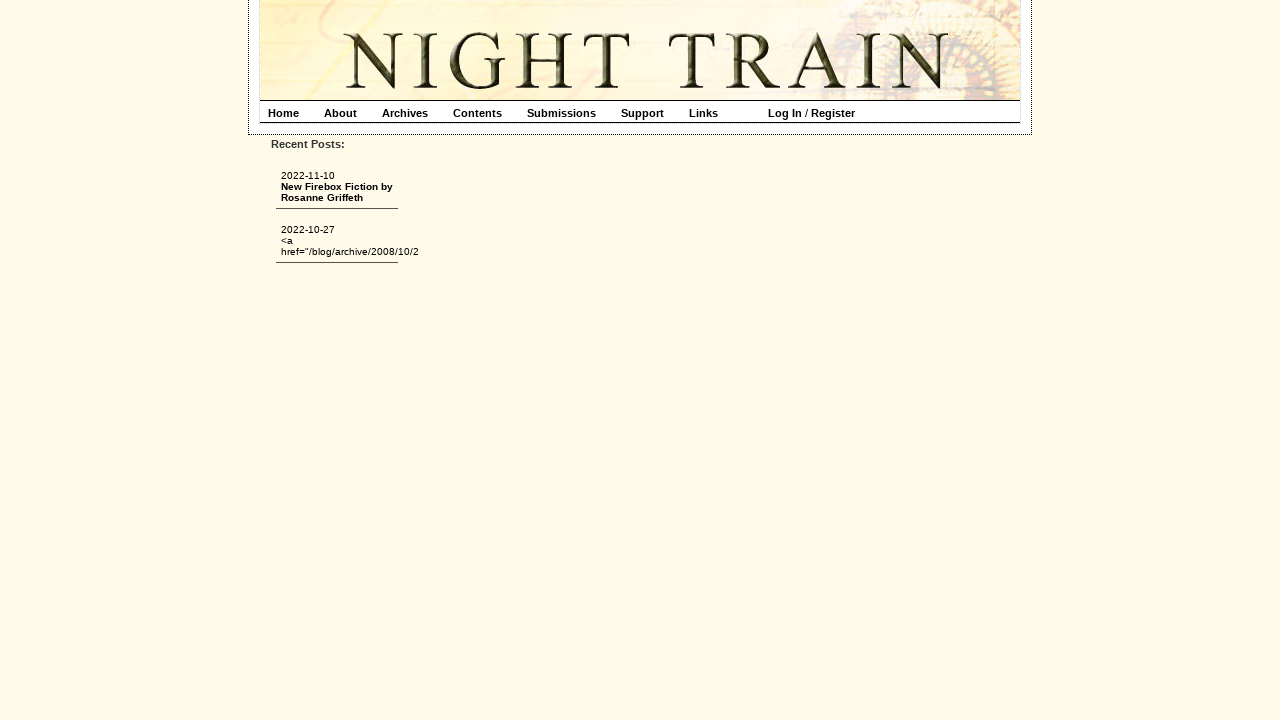

--- FILE ---
content_type: text/html; charset=UTF-8
request_url: https://nighttrainmagazine.com/blog/archive/2008/9/2/issue__due_out_september_th/
body_size: 762
content:
<!DOCTYPE HTML PUBLIC "-//W3C//DTD HTML 4.01//EN"
	"http://www.w3.org/TR/html4/strict.dtd">
<html>
	<head>
	<meta http-equiv="Content-Type" content="text/html; charset=UTF-8"/>
		<title>Night Train - staff blog - Issue 8.2 Due Out September 15th</title>
	<link rel="canonical" href="https://nighttrainmagazine.com/blog/archive/2008/9/2/issue__due_out_september_th/" />
		<link rel="stylesheet" href="../../../../../../includes/style.css" type="text/css">
		<link rel="icon" href="../../../../../../favicon.ico" type="image/ico">
		<script src="../../../../../../includes/js/prototype.js" type="text/javascript"></script>
		<script src="../../../../../../includes/js/effects.js" type="text/javascript"></script>
		<script src="../../../../../../includes/js/combo.js" type="text/javascript"></script>
	</head>
	<body>
	<div id="bounding">
	<div id="bounding2">
	<div id="header"><h1>Night Train</h1></div>
	<div id="menu">
		<ul>
			<li><a href="/">Home</a></li>
			<li><a href="../../../../../../about/">About</a></li>
			<li><a href="../../../../../../archives/">Archives</a></li>
			<li><a href="../../../../../../contents/">Contents</a></li>
			<li><a href="../../../../../../submissions/">Submissions</a></li>
			<li><a href="../../../../../../support/">Support</a></li>
			<li><a href="../../../../../../links/">Links</a><li>
			<li><a href="../../../../../../user/login/">Log In</a> / <a href="../../../../../../user/edit/">Register</a></li>
			</ul>
	</div>
	<div id="mybody">
	<div id="submenu">
		<h1></h1>
		<ul>
			<li><a href=""></a></li>
		</ul>
<div id="blognav">
<h3>Recent Posts:</h3>
<ul class="links">
  <li>2022-11-10<br/>
    <a href="../../../../../../blog/archive/2008/11/10/new_firebox_fiction_by_rosanne_griffeth/">New Firebox Fiction by Rosanne Griffeth</a></li>  <li>2022-10-27<br/>
    &lt;a href="/blog/archive/2008/10/2<script defer src="https://static.cloudflareinsights.com/beacon.min.js/vcd15cbe7772f49c399c6a5babf22c1241717689176015" integrity="sha512-ZpsOmlRQV6y907TI0dKBHq9Md29nnaEIPlkf84rnaERnq6zvWvPUqr2ft8M1aS28oN72PdrCzSjY4U6VaAw1EQ==" data-cf-beacon='{"version":"2024.11.0","token":"2be77d8ad9ca485ababd3ef933df1f3b","r":1,"server_timing":{"name":{"cfCacheStatus":true,"cfEdge":true,"cfExtPri":true,"cfL4":true,"cfOrigin":true,"cfSpeedBrain":true},"location_startswith":null}}' crossorigin="anonymous"></script>


--- FILE ---
content_type: application/javascript
request_url: https://nighttrainmagazine.com/includes/js/prototype.js
body_size: 13304
content:
/*  Prototype JavaScript framework, version 1.5.0_rc1
 *  (c) 2005 Sam Stephenson <sam@conio.net>
 *
 *  Prototype is freely distributable under the terms of an MIT-style license.
 *  For details, see the Prototype web site: http://prototype.conio.net/
 *
/*--------------------------------------------------------------------------*/

var Prototype = {
  Version: '1.5.0_rc1',
  ScriptFragment: '(?:<script.*?>)((\n|\r|.)*?)(?:<\/script>)',

  emptyFunction: function() {},
  K: function(x) {return x}
}

var Class = {
  create: function() {
    return function() {
      this.initialize.apply(this, arguments);
    }
  }
}

var Abstract = new Object();

Object.extend = function(destination, source) {
  for (var property in source) {
    destination[property] = source[property];
  }
  return destination;
}

Object.extend(Object, {
  inspect: function(object) {
    try {
      if (object == undefined) return 'undefined';
      if (object == null) return 'null';
      return object.inspect ? object.inspect() : object.toString();
    } catch (e) {
      if (e instanceof RangeError) return '...';
      throw e;
    }
  },

  keys: function(object) {
    var keys = [];
    for (var property in object)
      keys.push(property);
    return keys;
  },

  values: function(object) {
    var values = [];
    for (var property in object)
      values.push(object[property]);
    return values;
  },

  clone: function(object) {
    return Object.extend({}, object);
  }
});

Function.prototype.bind = function() {
  var __method = this, args = $A(arguments), object = args.shift();
  return function() {
    return __method.apply(object, args.concat($A(arguments)));
  }
}

Function.prototype.bindAsEventListener = function(object) {
  var __method = this, args = $A(arguments), object = args.shift();
  return function(event) {
    return __method.apply(object, [( event || window.event)].concat(args).concat($A(arguments)));
  }
}

Object.extend(Number.prototype, {
  toColorPart: function() {
    var digits = this.toString(16);
    if (this < 16) return '0' + digits;
    return digits;
  },

  succ: function() {
    return this + 1;
  },

  times: function(iterator) {
    $R(0, this, true).each(iterator);
    return this;
  }
});

var Try = {
  these: function() {
    var returnValue;

    for (var i = 0; i < arguments.length; i++) {
      var lambda = arguments[i];
      try {
        returnValue = lambda();
        break;
      } catch (e) {}
    }

    return returnValue;
  }
}

/*--------------------------------------------------------------------------*/

var PeriodicalExecuter = Class.create();
PeriodicalExecuter.prototype = {
  initialize: function(callback, frequency) {
    this.callback = callback;
    this.frequency = frequency;
    this.currentlyExecuting = false;

    this.registerCallback();
  },

  registerCallback: function() {
    this.timer = setInterval(this.onTimerEvent.bind(this), this.frequency * 1000);
  },

  stop: function() {
    if (!this.timer) return;
    clearInterval(this.timer);
    this.timer = null;
  },

  onTimerEvent: function() {
    if (!this.currentlyExecuting) {
      try {
        this.currentlyExecuting = true;
        this.callback(this);
      } finally {
        this.currentlyExecuting = false;
      }
    }
  }
}
Object.extend(String.prototype, {
  gsub: function(pattern, replacement) {
    var result = '', source = this, match;
    replacement = arguments.callee.prepareReplacement(replacement);

    while (source.length > 0) {
      if (match = source.match(pattern)) {
        result += source.slice(0, match.index);
        result += (replacement(match) || '').toString();
        source  = source.slice(match.index + match[0].length);
      } else {
        result += source, source = '';
      }
    }
    return result;
  },

  sub: function(pattern, replacement, count) {
    replacement = this.gsub.prepareReplacement(replacement);
    count = count === undefined ? 1 : count;

    return this.gsub(pattern, function(match) {
      if (--count < 0) return match[0];
      return replacement(match);
    });
  },

  scan: function(pattern, iterator) {
    this.gsub(pattern, iterator);
    return this;
  },

  truncate: function(length, truncation) {
    length = length || 30;
    truncation = truncation === undefined ? '...' : truncation;
    return this.length > length ?
      this.slice(0, length - truncation.length) + truncation : this;
  },

  strip: function() {
    return this.replace(/^\s+/, '').replace(/\s+$/, '');
  },

  stripTags: function() {
    return this.replace(/<\/?[^>]+>/gi, '');
  },

  stripScripts: function() {
    return this.replace(new RegExp(Prototype.ScriptFragment, 'img'), '');
  },

  extractScripts: function() {
    var matchAll = new RegExp(Prototype.ScriptFragment, 'img');
    var matchOne = new RegExp(Prototype.ScriptFragment, 'im');
    return (this.match(matchAll) || []).map(function(scriptTag) {
      return (scriptTag.match(matchOne) || ['', ''])[1];
    });
  },

  evalScripts: function() {
    return this.extractScripts().map(function(script) { return eval(script) });
  },

  escapeHTML: function() {
    var div = document.createElement('div');
    var text = document.createTextNode(this);
    div.appendChild(text);
    return div.innerHTML;
  },

  unescapeHTML: function() {
    var div = document.createElement('div');
    div.innerHTML = this.stripTags();
    return div.childNodes[0] ? div.childNodes[0].nodeValue : '';
  },

  toQueryParams: function() {
    var pairs = this.match(/^\??(.*)$/)[1].split('&');
    return pairs.inject({}, function(params, pairString) {
      var pair  = pairString.split('=');
      var value = pair[1] ? decodeURIComponent(pair[1]) : undefined;
      params[decodeURIComponent(pair[0])] = value;
      return params;
    });
  },

  toArray: function() {
    return this.split('');
  },

  camelize: function() {
    var oStringList = this.split('-');
    if (oStringList.length == 1) return oStringList[0];

    var camelizedString = this.indexOf('-') == 0
      ? oStringList[0].charAt(0).toUpperCase() + oStringList[0].substring(1)
      : oStringList[0];

    for (var i = 1, len = oStringList.length; i < len; i++) {
      var s = oStringList[i];
      camelizedString += s.charAt(0).toUpperCase() + s.substring(1);
    }

    return camelizedString;
  },

  inspect: function(useDoubleQuotes) {
    var escapedString = this.replace(/\\/g, '\\\\');
    if (useDoubleQuotes)
      return '"' + escapedString.replace(/"/g, '\\"') + '"';
    else
      return "'" + escapedString.replace(/'/g, '\\\'') + "'";
  }
});

String.prototype.gsub.prepareReplacement = function(replacement) {
  if (typeof replacement == 'function') return replacement;
  var template = new Template(replacement);
  return function(match) { return template.evaluate(match) };
}

String.prototype.parseQuery = String.prototype.toQueryParams;

var Template = Class.create();
Template.Pattern = /(^|.|\r|\n)(#\{(.*?)\})/;
Template.prototype = {
  initialize: function(template, pattern) {
    this.template = template.toString();
    this.pattern  = pattern || Template.Pattern;
  },

  evaluate: function(object) {
    return this.template.gsub(this.pattern, function(match) {
      var before = match[1];
      if (before == '\\') return match[2];
      return before + (object[match[3]] || '').toString();
    });
  }
}

var $break    = new Object();
var $continue = new Object();

var Enumerable = {
  each: function(iterator) {
    var index = 0;
    try {
      this._each(function(value) {
        try {
          iterator(value, index++);
        } catch (e) {
          if (e != $continue) throw e;
        }
      });
    } catch (e) {
      if (e != $break) throw e;
    }
  },

  all: function(iterator) {
    var result = true;
    this.each(function(value, index) {
      result = result && !!(iterator || Prototype.K)(value, index);
      if (!result) throw $break;
    });
    return result;
  },

  any: function(iterator) {
    var result = false;
    this.each(function(value, index) {
      if (result = !!(iterator || Prototype.K)(value, index))
        throw $break;
    });
    return result;
  },

  collect: function(iterator) {
    var results = [];
    this.each(function(value, index) {
      results.push(iterator(value, index));
    });
    return results;
  },

  detect: function (iterator) {
    var result;
    this.each(function(value, index) {
      if (iterator(value, index)) {
        result = value;
        throw $break;
      }
    });
    return result;
  },

  findAll: function(iterator) {
    var results = [];
    this.each(function(value, index) {
      if (iterator(value, index))
        results.push(value);
    });
    return results;
  },

  grep: function(pattern, iterator) {
    var results = [];
    this.each(function(value, index) {
      var stringValue = value.toString();
      if (stringValue.match(pattern))
        results.push((iterator || Prototype.K)(value, index));
    })
    return results;
  },

  include: function(object) {
    var found = false;
    this.each(function(value) {
      if (value == object) {
        found = true;
        throw $break;
      }
    });
    return found;
  },

  inject: function(memo, iterator) {
    this.each(function(value, index) {
      memo = iterator(memo, value, index);
    });
    return memo;
  },

  invoke: function(method) {
    var args = $A(arguments).slice(1);
    return this.collect(function(value) {
      return value[method].apply(value, args);
    });
  },

  max: function(iterator) {
    var result;
    this.each(function(value, index) {
      value = (iterator || Prototype.K)(value, index);
      if (result == undefined || value >= result)
        result = value;
    });
    return result;
  },

  min: function(iterator) {
    var result;
    this.each(function(value, index) {
      value = (iterator || Prototype.K)(value, index);
      if (result == undefined || value < result)
        result = value;
    });
    return result;
  },

  partition: function(iterator) {
    var trues = [], falses = [];
    this.each(function(value, index) {
      ((iterator || Prototype.K)(value, index) ?
        trues : falses).push(value);
    });
    return [trues, falses];
  },

  pluck: function(property) {
    var results = [];
    this.each(function(value, index) {
      results.push(value[property]);
    });
    return results;
  },

  reject: function(iterator) {
    var results = [];
    this.each(function(value, index) {
      if (!iterator(value, index))
        results.push(value);
    });
    return results;
  },

  sortBy: function(iterator) {
    return this.collect(function(value, index) {
      return {value: value, criteria: iterator(value, index)};
    }).sort(function(left, right) {
      var a = left.criteria, b = right.criteria;
      return a < b ? -1 : a > b ? 1 : 0;
    }).pluck('value');
  },

  toArray: function() {
    return this.collect(Prototype.K);
  },

  zip: function() {
    var iterator = Prototype.K, args = $A(arguments);
    if (typeof args.last() == 'function')
      iterator = args.pop();

    var collections = [this].concat(args).map($A);
    return this.map(function(value, index) {
      return iterator(collections.pluck(index));
    });
  },

  inspect: function() {
    return '#<Enumerable:' + this.toArray().inspect() + '>';
  }
}

Object.extend(Enumerable, {
  map:     Enumerable.collect,
  find:    Enumerable.detect,
  select:  Enumerable.findAll,
  member:  Enumerable.include,
  entries: Enumerable.toArray
});
var $A = Array.from = function(iterable) {
  if (!iterable) return [];
  if (iterable.toArray) {
    return iterable.toArray();
  } else {
    var results = [];
    for (var i = 0; i < iterable.length; i++)
      results.push(iterable[i]);
    return results;
  }
}

Object.extend(Array.prototype, Enumerable);

if (!Array.prototype._reverse)
  Array.prototype._reverse = Array.prototype.reverse;

Object.extend(Array.prototype, {
  _each: function(iterator) {
    for (var i = 0; i < this.length; i++)
      iterator(this[i]);
  },

  clear: function() {
    this.length = 0;
    return this;
  },

  first: function() {
    return this[0];
  },

  last: function() {
    return this[this.length - 1];
  },

  compact: function() {
    return this.select(function(value) {
      return value != undefined || value != null;
    });
  },

  flatten: function() {
    return this.inject([], function(array, value) {
      return array.concat(value && value.constructor == Array ?
        value.flatten() : [value]);
    });
  },

  without: function() {
    var values = $A(arguments);
    return this.select(function(value) {
      return !values.include(value);
    });
  },

  indexOf: function(object) {
    for (var i = 0; i < this.length; i++)
      if (this[i] == object) return i;
    return -1;
  },

  reverse: function(inline) {
    return (inline !== false ? this : this.toArray())._reverse();
  },

  reduce: function() {
    return this.length > 1 ? this : this[0];
  },

  uniq: function() {
    return this.inject([], function(array, value) {
      return array.include(value) ? array : array.concat([value]);
    });
  },

  inspect: function() {
    return '[' + this.map(Object.inspect).join(', ') + ']';
  }
});
var Hash = {
  _each: function(iterator) {
    for (var key in this) {
      var value = this[key];
      if (typeof value == 'function') continue;

      var pair = [key, value];
      pair.key = key;
      pair.value = value;
      iterator(pair);
    }
  },

  keys: function() {
    return this.pluck('key');
  },

  values: function() {
    return this.pluck('value');
  },

  merge: function(hash) {
    return $H(hash).inject($H(this), function(mergedHash, pair) {
      mergedHash[pair.key] = pair.value;
      return mergedHash;
    });
  },

  toQueryString: function() {
    return this.map(function(pair) {
      return pair.map(encodeURIComponent).join('=');
    }).join('&');
  },

  inspect: function() {
    return '#<Hash:{' + this.map(function(pair) {
      return pair.map(Object.inspect).join(': ');
    }).join(', ') + '}>';
  }
}

function $H(object) {
  var hash = Object.extend({}, object || {});
  Object.extend(hash, Enumerable);
  Object.extend(hash, Hash);
  return hash;
}
ObjectRange = Class.create();
Object.extend(ObjectRange.prototype, Enumerable);
Object.extend(ObjectRange.prototype, {
  initialize: function(start, end, exclusive) {
    this.start = start;
    this.end = end;
    this.exclusive = exclusive;
  },

  _each: function(iterator) {
    var value = this.start;
    while (this.include(value)) {
      iterator(value);
      value = value.succ();
    }
  },

  include: function(value) {
    if (value < this.start)
      return false;
    if (this.exclusive)
      return value < this.end;
    return value <= this.end;
  }
});

var $R = function(start, end, exclusive) {
  return new ObjectRange(start, end, exclusive);
}

var Ajax = {
  getTransport: function() {
    return Try.these(
      function() {return new XMLHttpRequest()},
      function() {return new ActiveXObject('Msxml2.XMLHTTP')},
      function() {return new ActiveXObject('Microsoft.XMLHTTP')}
    ) || false;
  },

  activeRequestCount: 0
}

Ajax.Responders = {
  responders: [],

  _each: function(iterator) {
    this.responders._each(iterator);
  },

  register: function(responderToAdd) {
    if (!this.include(responderToAdd))
      this.responders.push(responderToAdd);
  },

  unregister: function(responderToRemove) {
    this.responders = this.responders.without(responderToRemove);
  },

  dispatch: function(callback, request, transport, json) {
    this.each(function(responder) {
      if (responder[callback] && typeof responder[callback] == 'function') {
        try {
          responder[callback].apply(responder, [request, transport, json]);
        } catch (e) {}
      }
    });
  }
};

Object.extend(Ajax.Responders, Enumerable);

Ajax.Responders.register({
  onCreate: function() {
    Ajax.activeRequestCount++;
  },

  onComplete: function() {
    Ajax.activeRequestCount--;
  }
});

Ajax.Base = function() {};
Ajax.Base.prototype = {
  setOptions: function(options) {
    this.options = {
      method:       'post',
      asynchronous: true,
      contentType:  'application/x-www-form-urlencoded',
      parameters:   ''
    }
    Object.extend(this.options, options || {});
  },

  responseIsSuccess: function() {
    return this.transport.status == undefined
        || this.transport.status == 0
        || (this.transport.status >= 200 && this.transport.status < 300);
  },

  responseIsFailure: function() {
    return !this.responseIsSuccess();
  }
}

Ajax.Request = Class.create();
Ajax.Request.Events =
  ['Uninitialized', 'Loading', 'Loaded', 'Interactive', 'Complete'];

Ajax.Request.prototype = Object.extend(new Ajax.Base(), {
  initialize: function(url, options) {
    this.transport = Ajax.getTransport();
    this.setOptions(options);
    this.request(url);
  },

  request: function(url) {
    var parameters = this.options.parameters || '';
    if (parameters.length > 0) parameters += '&_=';

    /* Simulate other verbs over post */
    if (this.options.method != 'get' && this.options.method != 'post') {
      parameters += (parameters.length > 0 ? '&' : '') + '_method=' + this.options.method;
      this.options.method = 'post';
    }

    try {
      this.url = url;
      if (this.options.method == 'get' && parameters.length > 0)
        this.url += (this.url.match(/\?/) ? '&' : '?') + parameters;

      Ajax.Responders.dispatch('onCreate', this, this.transport);

      this.transport.open(this.options.method, this.url,
        this.options.asynchronous);

      if (this.options.asynchronous)
        setTimeout(function() { this.respondToReadyState(1) }.bind(this), 10);

      this.transport.onreadystatechange = this.onStateChange.bind(this);
      this.setRequestHeaders();

      var body = this.options.postBody ? this.options.postBody : parameters;
      this.transport.send(this.options.method == 'post' ? body : null);

      /* Force Firefox to handle ready state 4 for synchronous requests */
      if (!this.options.asynchronous && this.transport.overrideMimeType)
        this.onStateChange();

    } catch (e) {
      this.dispatchException(e);
    }
  },

  setRequestHeaders: function() {
    var requestHeaders =
      ['X-Requested-With', 'XMLHttpRequest',
       'X-Prototype-Version', Prototype.Version,
       'Accept', 'text/javascript, text/html, application/xml, text/xml, */*'];

    if (this.options.method == 'post') {
      requestHeaders.push('Content-type', this.options.contentType);

      /* Force "Connection: close" for Mozilla browsers to work around
       * a bug where XMLHttpReqeuest sends an incorrect Content-length
       * header. See Mozilla Bugzilla #246651.
       */
      if (this.transport.overrideMimeType)
        requestHeaders.push('Connection', 'close');
    }

    if (this.options.requestHeaders)
      requestHeaders.push.apply(requestHeaders, this.options.requestHeaders);

    for (var i = 0; i < requestHeaders.length; i += 2)
      this.transport.setRequestHeader(requestHeaders[i], requestHeaders[i+1]);
  },

  onStateChange: function() {
    var readyState = this.transport.readyState;
    if (readyState != 1)
      this.respondToReadyState(this.transport.readyState);
  },

  header: function(name) {
    try {
      return this.transport.getResponseHeader(name);
    } catch (e) {}
  },

  evalJSON: function() {
    try {
      return eval('(' + this.header('X-JSON') + ')');
    } catch (e) {}
  },

  evalResponse: function() {
    try {
      return eval(this.transport.responseText);
    } catch (e) {
      this.dispatchException(e);
    }
  },

  respondToReadyState: function(readyState) {
    var event = Ajax.Request.Events[readyState];
    var transport = this.transport, json = this.evalJSON();

    if (event == 'Complete') {
      try {
        (this.options['on' + this.transport.status]
         || this.options['on' + (this.responseIsSuccess() ? 'Success' : 'Failure')]
         || Prototype.emptyFunction)(transport, json);
      } catch (e) {
        this.dispatchException(e);
      }

      if ((this.header('Content-type') || '').match(/^text\/javascript/i))
        this.evalResponse();
    }

    try {
      (this.options['on' + event] || Prototype.emptyFunction)(transport, json);
      Ajax.Responders.dispatch('on' + event, this, transport, json);
    } catch (e) {
      this.dispatchException(e);
    }

    /* Avoid memory leak in MSIE: clean up the oncomplete event handler */
    if (event == 'Complete')
      this.transport.onreadystatechange = Prototype.emptyFunction;
  },

  dispatchException: function(exception) {
    (this.options.onException || Prototype.emptyFunction)(this, exception);
    Ajax.Responders.dispatch('onException', this, exception);
  }
});

Ajax.Updater = Class.create();

Object.extend(Object.extend(Ajax.Updater.prototype, Ajax.Request.prototype), {
  initialize: function(container, url, options) {
    this.containers = {
      success: container.success ? $(container.success) : $(container),
      failure: container.failure ? $(container.failure) :
        (container.success ? null : $(container))
    }

    this.transport = Ajax.getTransport();
    this.setOptions(options);

    var onComplete = this.options.onComplete || Prototype.emptyFunction;
    this.options.onComplete = (function(transport, object) {
      this.updateContent();
      onComplete(transport, object);
    }).bind(this);

    this.request(url);
  },

  updateContent: function() {
    var receiver = this.responseIsSuccess() ?
      this.containers.success : this.containers.failure;
    var response = this.transport.responseText;

    if (!this.options.evalScripts)
      response = response.stripScripts();

    if (receiver) {
      if (this.options.insertion) {
        new this.options.insertion(receiver, response);
      } else {
        Element.update(receiver, response);
      }
    }

    if (this.responseIsSuccess()) {
      if (this.onComplete)
        setTimeout(this.onComplete.bind(this), 10);
    }
  }
});

Ajax.PeriodicalUpdater = Class.create();
Ajax.PeriodicalUpdater.prototype = Object.extend(new Ajax.Base(), {
  initialize: function(container, url, options) {
    this.setOptions(options);
    this.onComplete = this.options.onComplete;

    this.frequency = (this.options.frequency || 2);
    this.decay = (this.options.decay || 1);

    this.updater = {};
    this.container = container;
    this.url = url;

    this.start();
  },

  start: function() {
    this.options.onComplete = this.updateComplete.bind(this);
    this.onTimerEvent();
  },

  stop: function() {
    this.updater.options.onComplete = undefined;
    clearTimeout(this.timer);
    (this.onComplete || Prototype.emptyFunction).apply(this, arguments);
  },

  updateComplete: function(request) {
    if (this.options.decay) {
      this.decay = (request.responseText == this.lastText ?
        this.decay * this.options.decay : 1);

      this.lastText = request.responseText;
    }
    this.timer = setTimeout(this.onTimerEvent.bind(this),
      this.decay * this.frequency * 1000);
  },

  onTimerEvent: function() {
    this.updater = new Ajax.Updater(this.container, this.url, this.options);
  }
});
function $() {
  var results = [], element;
  for (var i = 0; i < arguments.length; i++) {
    element = arguments[i];
    if (typeof element == 'string')
      element = document.getElementById(element);
    results.push(Element.extend(element));
  }
  return results.reduce();
}

document.getElementsByClassName = function(className, parentElement) {
  var children = ($(parentElement) || document.body).getElementsByTagName('*');
  return $A(children).inject([], function(elements, child) {
    if (child.className.match(new RegExp("(^|\\s)" + className + "(\\s|$)")))
      elements.push(Element.extend(child));
    return elements;
  });
}

/*--------------------------------------------------------------------------*/

if (!window.Element)
  var Element = new Object();

Element.extend = function(element) {
  if (!element) return;
  if (_nativeExtensions || element.nodeType == 3) return element;

  if (!element._extended && element.tagName && element != window) {
    var methods = Object.clone(Element.Methods), cache = Element.extend.cache;

    if (element.tagName == 'FORM')
      Object.extend(methods, Form.Methods);
    if (['INPUT', 'TEXTAREA', 'SELECT'].include(element.tagName))
      Object.extend(methods, Form.Element.Methods);

    for (var property in methods) {
      var value = methods[property];
      if (typeof value == 'function')
        element[property] = cache.findOrStore(value);
    }
  }

  element._extended = true;
  return element;
}

Element.extend.cache = {
  findOrStore: function(value) {
    return this[value] = this[value] || function() {
      return value.apply(null, [this].concat($A(arguments)));
    }
  }
}

Element.Methods = {
  visible: function(element) {
    return $(element).style.display != 'none';
  },

  toggle: function(element) {
    element = $(element);
    Element[Element.visible(element) ? 'hide' : 'show'](element);
    return element;
  },

  hide: function(element) {
    $(element).style.display = 'none';
    return element;
  },

  show: function(element) {
    $(element).style.display = '';
    return element;
  },

  remove: function(element) {
    element = $(element);
    element.parentNode.removeChild(element);
    return element;
  },

  update: function(element, html) {
    $(element).innerHTML = html.stripScripts();
    setTimeout(function() {html.evalScripts()}, 10);
    return element;
  },

  replace: function(element, html) {
    element = $(element);
    if (element.outerHTML) {
      element.outerHTML = html.stripScripts();
    } else {
      var range = element.ownerDocument.createRange();
      range.selectNodeContents(element);
      element.parentNode.replaceChild(
        range.createContextualFragment(html.stripScripts()), element);
    }
    setTimeout(function() {html.evalScripts()}, 10);
    return element;
  },

  inspect: function(element) {
    element = $(element);
    var result = '<' + element.tagName.toLowerCase();
    $H({'id': 'id', 'className': 'class'}).each(function(pair) {
      var property = pair.first(), attribute = pair.last();
      var value = (element[property] || '').toString();
      if (value) result += ' ' + attribute + '=' + value.inspect(true);
    });
    return result + '>';
  },

  recursivelyCollect: function(element, property) {
    element = $(element);
    var elements = [];
    while (element = element[property])
      if (element.nodeType == 1)
        elements.push(Element.extend(element));
    return elements;
  },

  ancestors: function(element) {
    return $(element).recursivelyCollect('parentNode');
  },

  descendants: function(element) {
    element = $(element);
    return $A(element.getElementsByTagName('*'));
  },

  previousSiblings: function(element) {
    return $(element).recursivelyCollect('previousSibling');
  },

  nextSiblings: function(element) {
    return $(element).recursivelyCollect('nextSibling');
  },

  siblings: function(element) {
    element = $(element);
    return element.previousSiblings().reverse().concat(element.nextSiblings());
  },

  match: function(element, selector) {
    element = $(element);
    if (typeof selector == 'string')
      selector = new Selector(selector);
    return selector.match(element);
  },

  up: function(element, expression, index) {
    return Selector.findElement($(element).ancestors(), expression, index);
  },

  down: function(element, expression, index) {
    return Selector.findElement($(element).descendants(), expression, index);
  },

  previous: function(element, expression, index) {
    return Selector.findElement($(element).previousSiblings(), expression, index);
  },

  next: function(element, expression, index) {
    return Selector.findElement($(element).nextSiblings(), expression, index);
  },

  getElementsBySelector: function() {
    var args = $A(arguments), element = $(args.shift());
    return Selector.findChildElements(element, args);
  },

  getElementsByClassName: function(element, className) {
    element = $(element);
    return document.getElementsByClassName(className, element);
  },

  getHeight: function(element) {
    element = $(element);
    return element.offsetHeight;
  },

  classNames: function(element) {
    return new Element.ClassNames(element);
  },

  hasClassName: function(element, className) {
    if (!(element = $(element))) return;
    return Element.classNames(element).include(className);
  },

  addClassName: function(element, className) {
    if (!(element = $(element))) return;
    Element.classNames(element).add(className);
    return element;
  },

  removeClassName: function(element, className) {
    if (!(element = $(element))) return;
    Element.classNames(element).remove(className);
    return element;
  },

  observe: function() {
    Event.observe.apply(Event, arguments);
    return $A(arguments).first();
  },

  stopObserving: function() {
    Event.stopObserving.apply(Event, arguments);
    return $A(arguments).first();
  },

  // removes whitespace-only text node children
  cleanWhitespace: function(element) {
    element = $(element);
    var node = element.firstChild;
    while (node) {
      var nextNode = node.nextSibling;
      if (node.nodeType == 3 && !/\S/.test(node.nodeValue))
        element.removeChild(node);
      node = nextNode;
    }
    return element;
  },

  empty: function(element) {
    return $(element).innerHTML.match(/^\s*$/);
  },

  childOf: function(element, ancestor) {
    element = $(element), ancestor = $(ancestor);
    while (element = element.parentNode)
      if (element == ancestor) return true;
    return false;
  },

  scrollTo: function(element) {
    element = $(element);
    var x = element.x ? element.x : element.offsetLeft,
        y = element.y ? element.y : element.offsetTop;
    window.scrollTo(x, y);
    return element;
  },

  getStyle: function(element, style) {
    element = $(element);
    var value = element.style[style.camelize()];
    if (!value) {
      if (document.defaultView && document.defaultView.getComputedStyle) {
        var css = document.defaultView.getComputedStyle(element, null);
        value = css ? css.getPropertyValue(style) : null;
      } else if (element.currentStyle) {
        value = element.currentStyle[style.camelize()];
      }
    }

    if (window.opera && ['left', 'top', 'right', 'bottom'].include(style))
      if (Element.getStyle(element, 'position') == 'static') value = 'auto';

    return value == 'auto' ? null : value;
  },

  setStyle: function(element, style) {
    element = $(element);
    for (var name in style)
      element.style[name.camelize()] = style[name];
    return element;
  },

  getDimensions: function(element) {
    element = $(element);
    if (Element.getStyle(element, 'display') != 'none')
      return {width: element.offsetWidth, height: element.offsetHeight};

    // All *Width and *Height properties give 0 on elements with display none,
    // so enable the element temporarily
    var els = element.style;
    var originalVisibility = els.visibility;
    var originalPosition = els.position;
    els.visibility = 'hidden';
    els.position = 'absolute';
    els.display = '';
    var originalWidth = element.clientWidth;
    var originalHeight = element.clientHeight;
    els.display = 'none';
    els.position = originalPosition;
    els.visibility = originalVisibility;
    return {width: originalWidth, height: originalHeight};
  },

  makePositioned: function(element) {
    element = $(element);
    var pos = Element.getStyle(element, 'position');
    if (pos == 'static' || !pos) {
      element._madePositioned = true;
      element.style.position = 'relative';
      // Opera returns the offset relative to the positioning context, when an
      // element is position relative but top and left have not been defined
      if (window.opera) {
        element.style.top = 0;
        element.style.left = 0;
      }
    }
    return element;
  },

  undoPositioned: function(element) {
    element = $(element);
    if (element._madePositioned) {
      element._madePositioned = undefined;
      element.style.position =
        element.style.top =
        element.style.left =
        element.style.bottom =
        element.style.right = '';
    }
    return element;
  },

  makeClipping: function(element) {
    element = $(element);
    if (element._overflow) return;
    element._overflow = element.style.overflow || 'auto';
    if ((Element.getStyle(element, 'overflow') || 'visible') != 'hidden')
      element.style.overflow = 'hidden';
    return element;
  },

  undoClipping: function(element) {
    element = $(element);
    if (!element._overflow) return;
    element.style.overflow = element._overflow == 'auto' ? '' : element._overflow;
    element._overflow = null;
    return element;
  }
}

// IE is missing .innerHTML support for TABLE-related elements
if(document.all){
  Element.Methods.update = function(element, html) {
    element = $(element);
    var tagName = element.tagName.toUpperCase();
    if (['THEAD','TBODY','TR','TD'].indexOf(tagName) > -1) {
      var div = document.createElement('div');
      switch (tagName) {
        case 'THEAD':
        case 'TBODY':
          div.innerHTML = '<table><tbody>' +  html.stripScripts() + '</tbody></table>';
          depth = 2;
          break;
        case 'TR':
          div.innerHTML = '<table><tbody><tr>' +  html.stripScripts() + '</tr></tbody></table>';
          depth = 3;
          break;
        case 'TD':
          div.innerHTML = '<table><tbody><tr><td>' +  html.stripScripts() + '</td></tr></tbody></table>';
          depth = 4;
      }
      $A(element.childNodes).each(function(node){
        element.removeChild(node)
      });
      depth.times(function(){ div = div.firstChild });

      $A(div.childNodes).each(
        function(node){ element.appendChild(node) });
    } else {
      element.innerHTML = html.stripScripts();
    }
    setTimeout(function() {html.evalScripts()}, 10);
    return element;
  }
}

Object.extend(Element, Element.Methods);

var _nativeExtensions = false;

if (!window.HTMLElement && /Konqueror|Safari|KHTML/.test(navigator.userAgent)) {
  /* Emulate HTMLElement, HTMLFormElement, HTMLInputElement, HTMLTextAreaElement,
     and HTMLSelectElement in Safari */
  ['', 'Form', 'Input', 'TextArea', 'Select'].each(function(tag) {
    var klass = window['HTML' + tag + 'Element'] = {};
    klass.prototype = document.createElement(tag ? tag.toLowerCase() : 'div').__proto__;
  });
}

Element.addMethods = function(methods) {
  Object.extend(Element.Methods, methods || {});

  function copy(methods, destination) {
    var cache = Element.extend.cache;
    for (var property in methods) {
      var value = methods[property];
      destination[property] = cache.findOrStore(value);
    }
  }

  if (typeof HTMLElement != 'undefined') {
    copy(Element.Methods, HTMLElement.prototype);
    copy(Form.Methods, HTMLFormElement.prototype);
    [HTMLInputElement, HTMLTextAreaElement, HTMLSelectElement].each(function(klass) {
      copy(Form.Element.Methods, klass.prototype);
    });
    _nativeExtensions = true;
  }
}

var Toggle = new Object();
Toggle.display = Element.toggle;

/*--------------------------------------------------------------------------*/

Abstract.Insertion = function(adjacency) {
  this.adjacency = adjacency;
}

Abstract.Insertion.prototype = {
  initialize: function(element, content) {
    this.element = $(element);
    this.content = content.stripScripts();

    if (this.adjacency && this.element.insertAdjacentHTML) {
      try {
        this.element.insertAdjacentHTML(this.adjacency, this.content);
      } catch (e) {
        var tagName = this.element.tagName.toLowerCase();
        if (tagName == 'tbody' || tagName == 'tr') {
          this.insertContent(this.contentFromAnonymousTable());
        } else {
          throw e;
        }
      }
    } else {
      this.range = this.element.ownerDocument.createRange();
      if (this.initializeRange) this.initializeRange();
      this.insertContent([this.range.createContextualFragment(this.content)]);
    }

    setTimeout(function() {content.evalScripts()}, 10);
  },

  contentFromAnonymousTable: function() {
    var div = document.createElement('div');
    div.innerHTML = '<table><tbody>' + this.content + '</tbody></table>';
    return $A(div.childNodes[0].childNodes[0].childNodes);
  }
}

var Insertion = new Object();

Insertion.Before = Class.create();
Insertion.Before.prototype = Object.extend(new Abstract.Insertion('beforeBegin'), {
  initializeRange: function() {
    this.range.setStartBefore(this.element);
  },

  insertContent: function(fragments) {
    fragments.each((function(fragment) {
      this.element.parentNode.insertBefore(fragment, this.element);
    }).bind(this));
  }
});

Insertion.Top = Class.create();
Insertion.Top.prototype = Object.extend(new Abstract.Insertion('afterBegin'), {
  initializeRange: function() {
    this.range.selectNodeContents(this.element);
    this.range.collapse(true);
  },

  insertContent: function(fragments) {
    fragments.reverse(false).each((function(fragment) {
      this.element.insertBefore(fragment, this.element.firstChild);
    }).bind(this));
  }
});

Insertion.Bottom = Class.create();
Insertion.Bottom.prototype = Object.extend(new Abstract.Insertion('beforeEnd'), {
  initializeRange: function() {
    this.range.selectNodeContents(this.element);
    this.range.collapse(this.element);
  },

  insertContent: function(fragments) {
    fragments.each((function(fragment) {
      this.element.appendChild(fragment);
    }).bind(this));
  }
});

Insertion.After = Class.create();
Insertion.After.prototype = Object.extend(new Abstract.Insertion('afterEnd'), {
  initializeRange: function() {
    this.range.setStartAfter(this.element);
  },

  insertContent: function(fragments) {
    fragments.each((function(fragment) {
      this.element.parentNode.insertBefore(fragment,
        this.element.nextSibling);
    }).bind(this));
  }
});

/*--------------------------------------------------------------------------*/

Element.ClassNames = Class.create();
Element.ClassNames.prototype = {
  initialize: function(element) {
    this.element = $(element);
  },

  _each: function(iterator) {
    this.element.className.split(/\s+/).select(function(name) {
      return name.length > 0;
    })._each(iterator);
  },

  set: function(className) {
    this.element.className = className;
  },

  add: function(classNameToAdd) {
    if (this.include(classNameToAdd)) return;
    this.set(this.toArray().concat(classNameToAdd).join(' '));
  },

  remove: function(classNameToRemove) {
    if (!this.include(classNameToRemove)) return;
    this.set(this.select(function(className) {
      return className != classNameToRemove;
    }).join(' '));
  },

  toString: function() {
    return this.toArray().join(' ');
  }
}

Object.extend(Element.ClassNames.prototype, Enumerable);
var Selector = Class.create();
Selector.prototype = {
  initialize: function(expression) {
    this.params = {classNames: []};
    this.expression = expression.toString().strip();
    this.parseExpression();
    this.compileMatcher();
  },

  parseExpression: function() {
    function abort(message) { throw 'Parse error in selector: ' + message; }

    if (this.expression == '')  abort('empty expression');

    var params = this.params, expr = this.expression, match, modifier, clause, rest;
    while (match = expr.match(/^(.*)\[([a-z0-9_:-]+?)(?:([~\|!]?=)(?:"([^"]*)"|([^\]\s]*)))?\]$/i)) {
      params.attributes = params.attributes || [];
      params.attributes.push({name: match[2], operator: match[3], value: match[4] || match[5] || ''});
      expr = match[1];
    }

    if (expr == '*') return this.params.wildcard = true;

    while (match = expr.match(/^([^a-z0-9_-])?([a-z0-9_-]+)(.*)/i)) {
      modifier = match[1], clause = match[2], rest = match[3];
      switch (modifier) {
        case '#':       params.id = clause; break;
        case '.':       params.classNames.push(clause); break;
        case '':
        case undefined: params.tagName = clause.toUpperCase(); break;
        default:        abort(expr.inspect());
      }
      expr = rest;
    }

    if (expr.length > 0) abort(expr.inspect());
  },

  buildMatchExpression: function() {
    var params = this.params, conditions = [], clause;

    if (params.wildcard)
      conditions.push('true');
    if (clause = params.id)
      conditions.push('element.id == ' + clause.inspect());
    if (clause = params.tagName)
      conditions.push('element.tagName.toUpperCase() == ' + clause.inspect());
    if ((clause = params.classNames).length > 0)
      for (var i = 0; i < clause.length; i++)
        conditions.push('Element.hasClassName(element, ' + clause[i].inspect() + ')');
    if (clause = params.attributes) {
      clause.each(function(attribute) {
        var value = 'element.getAttribute(' + attribute.name.inspect() + ')';
        var splitValueBy = function(delimiter) {
          return value + ' && ' + value + '.split(' + delimiter.inspect() + ')';
        }

        switch (attribute.operator) {
          case '=':       conditions.push(value + ' == ' + attribute.value.inspect()); break;
          case '~=':      conditions.push(splitValueBy(' ') + '.include(' + attribute.value.inspect() + ')'); break;
          case '|=':      conditions.push(
                            splitValueBy('-') + '.first().toUpperCase() == ' + attribute.value.toUpperCase().inspect()
                          ); break;
          case '!=':      conditions.push(value + ' != ' + attribute.value.inspect()); break;
          case '':
          case undefined: conditions.push(value + ' != null'); break;
          default:        throw 'Unknown operator ' + attribute.operator + ' in selector';
        }
      });
    }

    return conditions.join(' && ');
  },

  compileMatcher: function() {
    this.match = new Function('element', 'if (!element.tagName) return false; \
      return ' + this.buildMatchExpression());
  },

  findElements: function(scope) {
    var element;

    if (element = $(this.params.id))
      if (this.match(element))
        if (!scope || Element.childOf(element, scope))
          return [element];

    scope = (scope || document).getElementsByTagName(this.params.tagName || '*');

    var results = [];
    for (var i = 0; i < scope.length; i++)
      if (this.match(element = scope[i]))
        results.push(Element.extend(element));

    return results;
  },

  toString: function() {
    return this.expression;
  }
}

Object.extend(Selector, {
  matchElements: function(elements, expression) {
    var selector = new Selector(expression);
    return elements.select(selector.match.bind(selector));
  },

  findElement: function(elements, expression, index) {
    if (typeof expression == 'number') index = expression, expression = false;
    return Selector.matchElements(elements, expression || '*')[index || 0];
  },

  findChildElements: function(element, expressions) {
    return expressions.map(function(expression) {
      return expression.strip().split(/\s+/).inject([null], function(results, expr) {
        var selector = new Selector(expr);
        return results.inject([], function(elements, result) {
          return elements.concat(selector.findElements(result || element));
        });
      });
    }).flatten();
  }
});

function $$() {
  return Selector.findChildElements(document, $A(arguments));
}
var Form = {
  reset: function(form) {
    $(form).reset();
    return form;
  }
};

Form.Methods = {
  serialize: function(form) {
    var elements = Form.getElements($(form));
    var queryComponents = new Array();

    for (var i = 0; i < elements.length; i++) {
      var queryComponent = Form.Element.serialize(elements[i]);
      if (queryComponent)
        queryComponents.push(queryComponent);
    }

    return queryComponents.join('&');
  },

  getElements: function(form) {
    form = $(form);
    var elements = new Array();

    for (var tagName in Form.Element.Serializers) {
      var tagElements = form.getElementsByTagName(tagName);
      for (var j = 0; j < tagElements.length; j++)
        elements.push(tagElements[j]);
    }
    return elements;
  },

  getInputs: function(form, typeName, name) {
    form = $(form);
    var inputs = form.getElementsByTagName('input');

    if (!typeName && !name)
      return inputs;

    var matchingInputs = new Array();
    for (var i = 0; i < inputs.length; i++) {
      var input = inputs[i];
      if ((typeName && input.type != typeName) ||
          (name && input.name != name))
        continue;
      matchingInputs.push(input);
    }

    return matchingInputs;
  },

  disable: function(form) {
    form = $(form);
    var elements = Form.getElements(form);
    for (var i = 0; i < elements.length; i++) {
      var element = elements[i];
      element.blur();
      element.disabled = 'true';
    }
    return form;
  },

  enable: function(form) {
    form = $(form);
    var elements = Form.getElements(form);
    for (var i = 0; i < elements.length; i++) {
      var element = elements[i];
      element.disabled = '';
    }
    return form;
  },

  findFirstElement: function(form) {
    return Form.getElements(form).find(function(element) {
      return element.type != 'hidden' && !element.disabled &&
        ['input', 'select', 'textarea'].include(element.tagName.toLowerCase());
    });
  },

  focusFirstElement: function(form) {
    form = $(form);
    Field.activate(Form.findFirstElement(form));
    return form;
  }
}

Object.extend(Form, Form.Methods);

/*--------------------------------------------------------------------------*/

Form.Element = {
  focus: function(element) {
    $(element).focus();
    return element;
  },

  select: function(element) {
    $(element).select();
    return element;
  }
}

Form.Element.Methods = {
  serialize: function(element) {
    element = $(element);
    var method = element.tagName.toLowerCase();
    var parameter = Form.Element.Serializers[method](element);

    if (parameter) {
      var key = encodeURIComponent(parameter[0]);
      if (key.length == 0) return;

      if (parameter[1].constructor != Array)
        parameter[1] = [parameter[1]];

      return parameter[1].map(function(value) {
        return key + '=' + encodeURIComponent(value);
      }).join('&');
    }
  },

  getValue: function(element) {
    element = $(element);
    var method = element.tagName.toLowerCase();
    var parameter = Form.Element.Serializers[method](element);

    if (parameter)
      return parameter[1];
  },

  clear: function(element) {
    $(element).value = '';
    return element;
  },

  present: function(element) {
    return $(element).value != '';
  },

  activate: function(element) {
    element = $(element);
    element.focus();
    if (element.select)
      element.select();
    return element;
  },

  disable: function(element) {
    element = $(element);
    element.disabled = '';
    return element;
  },

  enable: function(element) {
    element = $(element);
    element.blur();
    element.disabled = 'true';
    return element;
  }
}

Object.extend(Form.Element, Form.Element.Methods);
var Field = Form.Element;

/*--------------------------------------------------------------------------*/

Form.Element.Serializers = {
  input: function(element) {
    switch (element.type.toLowerCase()) {
      case 'checkbox':
      case 'radio':
        return Form.Element.Serializers.inputSelector(element);
      default:
        return Form.Element.Serializers.textarea(element);
    }
    return false;
  },

  inputSelector: function(element) {
    if (element.checked)
      return [element.name, element.value];
  },

  textarea: function(element) {
    return [element.name, element.value];
  },

  select: function(element) {
    return Form.Element.Serializers[element.type == 'select-one' ?
      'selectOne' : 'selectMany'](element);
  },

  selectOne: function(element) {
    var value = '', opt, index = element.selectedIndex;
    if (index >= 0) {
      opt = element.options[index];
      value = opt.value || opt.text;
    }
    return [element.name, value];
  },

  selectMany: function(element) {
    var value = [];
    for (var i = 0; i < element.length; i++) {
      var opt = element.options[i];
      if (opt.selected)
        value.push(opt.value || opt.text);
    }
    return [element.name, value];
  }
}

/*--------------------------------------------------------------------------*/

var $F = Form.Element.getValue;

/*--------------------------------------------------------------------------*/

Abstract.TimedObserver = function() {}
Abstract.TimedObserver.prototype = {
  initialize: function(element, frequency, callback) {
    this.frequency = frequency;
    this.element   = $(element);
    this.callback  = callback;

    this.lastValue = this.getValue();
    this.registerCallback();
  },

  registerCallback: function() {
    setInterval(this.onTimerEvent.bind(this), this.frequency * 1000);
  },

  onTimerEvent: function() {
    var value = this.getValue();
    if (this.lastValue != value) {
      this.callback(this.element, value);
      this.lastValue = value;
    }
  }
}

Form.Element.Observer = Class.create();
Form.Element.Observer.prototype = Object.extend(new Abstract.TimedObserver(), {
  getValue: function() {
    return Form.Element.getValue(this.element);
  }
});

Form.Observer = Class.create();
Form.Observer.prototype = Object.extend(new Abstract.TimedObserver(), {
  getValue: function() {
    return Form.serialize(this.element);
  }
});

/*--------------------------------------------------------------------------*/

Abstract.EventObserver = function() {}
Abstract.EventObserver.prototype = {
  initialize: function(element, callback) {
    this.element  = $(element);
    this.callback = callback;

    this.lastValue = this.getValue();
    if (this.element.tagName.toLowerCase() == 'form')
      this.registerFormCallbacks();
    else
      this.registerCallback(this.element);
  },

  onElementEvent: function() {
    var value = this.getValue();
    if (this.lastValue != value) {
      this.callback(this.element, value);
      this.lastValue = value;
    }
  },

  registerFormCallbacks: function() {
    var elements = Form.getElements(this.element);
    for (var i = 0; i < elements.length; i++)
      this.registerCallback(elements[i]);
  },

  registerCallback: function(element) {
    if (element.type) {
      switch (element.type.toLowerCase()) {
        case 'checkbox':
        case 'radio':
          Event.observe(element, 'click', this.onElementEvent.bind(this));
          break;
        default:
          Event.observe(element, 'change', this.onElementEvent.bind(this));
          break;
      }
    }
  }
}

Form.Element.EventObserver = Class.create();
Form.Element.EventObserver.prototype = Object.extend(new Abstract.EventObserver(), {
  getValue: function() {
    return Form.Element.getValue(this.element);
  }
});

Form.EventObserver = Class.create();
Form.EventObserver.prototype = Object.extend(new Abstract.EventObserver(), {
  getValue: function() {
    return Form.serialize(this.element);
  }
});
if (!window.Event) {
  var Event = new Object();
}

Object.extend(Event, {
  KEY_BACKSPACE: 8,
  KEY_TAB:       9,
  KEY_RETURN:   13,
  KEY_ESC:      27,
  KEY_LEFT:     37,
  KEY_UP:       38,
  KEY_RIGHT:    39,
  KEY_DOWN:     40,
  KEY_DELETE:   46,
  KEY_HOME:     36,
  KEY_END:      35,
  KEY_PAGEUP:   33,
  KEY_PAGEDOWN: 34,

  element: function(event) {
    return event.target || event.srcElement;
  },

  isLeftClick: function(event) {
    return (((event.which) && (event.which == 1)) ||
            ((event.button) && (event.button == 1)));
  },

  pointerX: function(event) {
    return event.pageX || (event.clientX +
      (document.documentElement.scrollLeft || document.body.scrollLeft));
  },

  pointerY: function(event) {
    return event.pageY || (event.clientY +
      (document.documentElement.scrollTop || document.body.scrollTop));
  },

  stop: function(event) {
    if (event.preventDefault) {
      event.preventDefault();
      event.stopPropagation();
    } else {
      event.returnValue = false;
      event.cancelBubble = true;
    }
  },

  // find the first node with the given tagName, starting from the
  // node the event was triggered on; traverses the DOM upwards
  findElement: function(event, tagName) {
    var element = Event.element(event);
    while (element.parentNode && (!element.tagName ||
        (element.tagName.toUpperCase() != tagName.toUpperCase())))
      element = element.parentNode;
    return element;
  },

  observers: false,

  _observeAndCache: function(element, name, observer, useCapture) {
    if (!this.observers) this.observers = [];
    if (element.addEventListener) {
      this.observers.push([element, name, observer, useCapture]);
      element.addEventListener(name, observer, useCapture);
    } else if (element.attachEvent) {
      this.observers.push([element, name, observer, useCapture]);
      element.attachEvent('on' + name, observer);
    }
  },

  unloadCache: function() {
    if (!Event.observers) return;
    for (var i = 0; i < Event.observers.length; i++) {
      Event.stopObserving.apply(this, Event.observers[i]);
      Event.observers[i][0] = null;
    }
    Event.observers = false;
  },

  observe: function(element, name, observer, useCapture) {
    element = $(element);
    useCapture = useCapture || false;

    if (name == 'keypress' &&
        (navigator.appVersion.match(/Konqueror|Safari|KHTML/)
        || element.attachEvent))
      name = 'keydown';

    Event._observeAndCache(element, name, observer, useCapture);
  },

  stopObserving: function(element, name, observer, useCapture) {
    element = $(element);
    useCapture = useCapture || false;

    if (name == 'keypress' &&
        (navigator.appVersion.match(/Konqueror|Safari|KHTML/)
        || element.detachEvent))
      name = 'keydown';

    if (element.removeEventListener) {
      element.removeEventListener(name, observer, useCapture);
    } else if (element.detachEvent) {
      try {
        element.detachEvent('on' + name, observer);
      } catch (e) {}
    }
  }
});

/* prevent memory leaks in IE */
if (navigator.appVersion.match(/\bMSIE\b/))
  Event.observe(window, 'unload', Event.unloadCache, false);
var Position = {
  // set to true if needed, warning: firefox performance problems
  // NOT neeeded for page scrolling, only if draggable contained in
  // scrollable elements
  includeScrollOffsets: false,

  // must be called before calling withinIncludingScrolloffset, every time the
  // page is scrolled
  prepare: function() {
    this.deltaX =  window.pageXOffset
                || document.documentElement.scrollLeft
                || document.body.scrollLeft
                || 0;
    this.deltaY =  window.pageYOffset
                || document.documentElement.scrollTop
                || document.body.scrollTop
                || 0;
  },

  realOffset: function(element) {
    var valueT = 0, valueL = 0;
    do {
      valueT += element.scrollTop  || 0;
      valueL += element.scrollLeft || 0;
      element = element.parentNode;
    } while (element);
    return [valueL, valueT];
  },

  cumulativeOffset: function(element) {
    var valueT = 0, valueL = 0;
    do {
      valueT += element.offsetTop  || 0;
      valueL += element.offsetLeft || 0;
      element = element.offsetParent;
    } while (element);
    return [valueL, valueT];
  },

  positionedOffset: function(element) {
    var valueT = 0, valueL = 0;
    do {
      valueT += element.offsetTop  || 0;
      valueL += element.offsetLeft || 0;
      element = element.offsetParent;
      if (element) {
        p = Element.getStyle(element, 'position');
        if (p == 'relative' || p == 'absolute') break;
      }
    } while (element);
    return [valueL, valueT];
  },

  offsetParent: function(element) {
    if (element.offsetParent) return element.offsetParent;
    if (element == document.body) return element;

    while ((element = element.parentNode) && element != document.body)
      if (Element.getStyle(element, 'position') != 'static')
        return element;

    return document.body;
  },

  // caches x/y coordinate pair to use with overlap
  within: function(element, x, y) {
    if (this.includeScrollOffsets)
      return this.withinIncludingScrolloffsets(element, x, y);
    this.xcomp = x;
    this.ycomp = y;
    this.offset = this.cumulativeOffset(element);

    return (y >= this.offset[1] &&
            y <  this.offset[1] + element.offsetHeight &&
            x >= this.offset[0] &&
            x <  this.offset[0] + element.offsetWidth);
  },

  withinIncludingScrolloffsets: function(element, x, y) {
    var offsetcache = this.realOffset(element);

    this.xcomp = x + offsetcache[0] - this.deltaX;
    this.ycomp = y + offsetcache[1] - this.deltaY;
    this.offset = this.cumulativeOffset(element);

    return (this.ycomp >= this.offset[1] &&
            this.ycomp <  this.offset[1] + element.offsetHeight &&
            this.xcomp >= this.offset[0] &&
            this.xcomp <  this.offset[0] + element.offsetWidth);
  },

  // within must be called directly before
  overlap: function(mode, element) {
    if (!mode) return 0;
    if (mode == 'vertical')
      return ((this.offset[1] + element.offsetHeight) - this.ycomp) /
        element.offsetHeight;
    if (mode == 'horizontal')
      return ((this.offset[0] + element.offsetWidth) - this.xcomp) /
        element.offsetWidth;
  },

  page: function(forElement) {
    var valueT = 0, valueL = 0;

    var element = forElement;
    do {
      valueT += element.offsetTop  || 0;
      valueL += element.offsetLeft || 0;

      // Safari fix
      if (element.offsetParent==document.body)
        if (Element.getStyle(element,'position')=='absolute') break;

    } while (element = element.offsetParent);

    element = forElement;
    do {
      if (!window.opera || element.tagName=='BODY') {
        valueT -= element.scrollTop  || 0;
        valueL -= element.scrollLeft || 0;
      }
    } while (element = element.parentNode);

    return [valueL, valueT];
  },

  clone: function(source, target) {
    var options = Object.extend({
      setLeft:    true,
      setTop:     true,
      setWidth:   true,
      setHeight:  true,
      offsetTop:  0,
      offsetLeft: 0
    }, arguments[2] || {})

    // find page position of source
    source = $(source);
    var p = Position.page(source);

    // find coordinate system to use
    target = $(target);
    var delta = [0, 0];
    var parent = null;
    // delta [0,0] will do fine with position: fixed elements,
    // position:absolute needs offsetParent deltas
    if (Element.getStyle(target,'position') == 'absolute') {
      parent = Position.offsetParent(target);
      delta = Position.page(parent);
    }

    // correct by body offsets (fixes Safari)
    if (parent == document.body) {
      delta[0] -= document.body.offsetLeft;
      delta[1] -= document.body.offsetTop;
    }

    // set position
    if(options.setLeft)   target.style.left  = (p[0] - delta[0] + options.offsetLeft) + 'px';
    if(options.setTop)    target.style.top   = (p[1] - delta[1] + options.offsetTop) + 'px';
    if(options.setWidth)  target.style.width = source.offsetWidth + 'px';
    if(options.setHeight) target.style.height = source.offsetHeight + 'px';
  },

  absolutize: function(element) {
    element = $(element);
    if (element.style.position == 'absolute') return;
    Position.prepare();

    var offsets = Position.positionedOffset(element);
    var top     = offsets[1];
    var left    = offsets[0];
    var width   = element.clientWidth;
    var height  = element.clientHeight;

    element._originalLeft   = left - parseFloat(element.style.left  || 0);
    element._originalTop    = top  - parseFloat(element.style.top || 0);
    element._originalWidth  = element.style.width;
    element._originalHeight = element.style.height;

    element.style.position = 'absolute';
    element.style.top    = top + 'px';;
    element.style.left   = left + 'px';;
    element.style.width  = width + 'px';;
    element.style.height = height + 'px';;
  },

  relativize: function(element) {
    element = $(element);
    if (element.style.position == 'relative') return;
    Position.prepare();

    element.style.position = 'relative';
    var top  = parseFloat(element.style.top  || 0) - (element._originalTop || 0);
    var left = parseFloat(element.style.left || 0) - (element._originalLeft || 0);

    element.style.top    = top + 'px';
    element.style.left   = left + 'px';
    element.style.height = element._originalHeight;
    element.style.width  = element._originalWidth;
  }
}

// Safari returns margins on body which is incorrect if the child is absolutely
// positioned.  For performance reasons, redefine Position.cumulativeOffset for
// KHTML/WebKit only.
if (/Konqueror|Safari|KHTML/.test(navigator.userAgent)) {
  Position.cumulativeOffset = function(element) {
    var valueT = 0, valueL = 0;
    do {
      valueT += element.offsetTop  || 0;
      valueL += element.offsetLeft || 0;
      if (element.offsetParent == document.body)
        if (Element.getStyle(element, 'position') == 'absolute') break;

      element = element.offsetParent;
    } while (element);

    return [valueL, valueT];
  }
}

Element.addMethods();